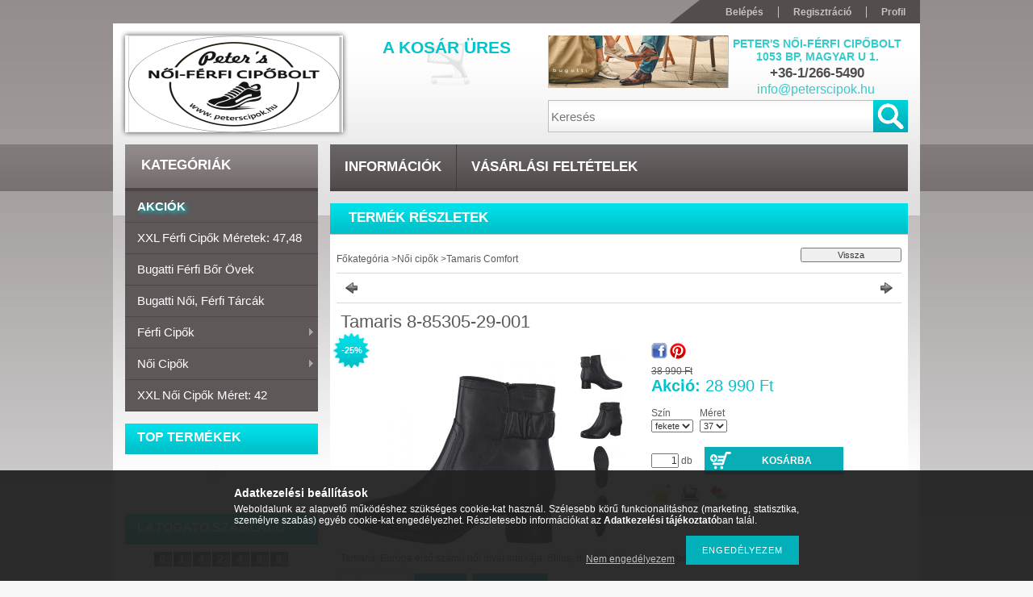

--- FILE ---
content_type: text/html; charset=UTF-8
request_url: https://peterscipok.hu/Tamaris-8-85305-29-001
body_size: 15253
content:
<!DOCTYPE html PUBLIC "-//W3C//DTD XHTML 1.0 Transitional//EN" "http://www.w3.org/TR/xhtml1/DTD/xhtml1-transitional.dtd">
<html xmlns="http://www.w3.org/1999/xhtml" lang="hu" xml:lang="hu">
<head>
<meta http-equiv="Content-Type" content="text/html; charset=utf-8">
<meta http-equiv="Content-Language" content="HU">
<meta http-equiv="Cache-Control" content="no-cache">
<meta name="description" content="Tamaris 8-85305-29-001, Tamaris, Európa első számú női divat márkája. Stílus, divat és kényelem, egyben!, peterscipok.hu">
<meta name="robots" content="index, follow">
<meta http-equiv="X-UA-Compatible" content="IE=Edge">
<meta property="og:site_name" content="peterscipok.hu" />
<meta property="og:title" content="Tamaris 8-85305-29-001 - peterscipok.hu">
<meta property="og:description" content="Tamaris 8-85305-29-001, Tamaris, Európa első számú női divat márkája. Stílus, divat és kényelem, egyben!, peterscipok.hu">
<meta property="og:type" content="product">
<meta property="og:url" content="https://peterscipok.hu/Tamaris-8-85305-29-001">
<meta property="og:image" content="https://peterscipok.hu/img/76396/8-85305-29-001/8-85305-29-001.jpg">
<meta name="facebook-domain-verification" content="2400664766889432">
<meta property="fb:admins" content="100063815101474">

<title>Tamaris 8-85305-29-001 - peterscipok.hu</title>


<script type="text/javascript">
var service_type="shop";
var shop_url_main="https://peterscipok.hu";
var actual_lang="hu";
var money_len="0";
var money_thousend=" ";
var money_dec=",";
var shop_id=76396;
var unas_design_url="https:"+"/"+"/"+"peterscipok.hu"+"/"+"!common_design"+"/"+"base"+"/"+"001106"+"/";
var unas_design_code='001106';
var unas_base_design_code='2';
var unas_design_ver=2;
var unas_design_subver=0;
var unas_shop_url='https://peterscipok.hu';
var config_plus=new Array();
config_plus['money_type']='Ft';
config_plus['money_type_display']='Ft';
var lang_text=new Array();

var UNAS = UNAS || {};
UNAS.shop={"base_url":'https://peterscipok.hu',"domain":'peterscipok.hu',"username":'ferficipobolt.unas.hu',"id":76396,"lang":'hu',"currency_type":'Ft',"currency_code":'HUF',"currency_rate":'1',"currency_length":0,"base_currency_length":0,"canonical_url":'https://peterscipok.hu/Tamaris-8-85305-29-001'};
UNAS.design={"code":'001106',"page":'artdet'};
UNAS.api_auth="30d21475fcb56d5ddcaed1cdd8ff563c";
UNAS.customer={"email":'',"id":0,"group_id":0,"without_registration":0};
UNAS.shop["category_id"]="324142";
UNAS.shop["sku"]="8-85305-29-001";
UNAS.shop["product_id"]="510633567";
UNAS.shop["only_private_customer_can_purchase"] = false;
 

UNAS.text = {
    "button_overlay_close": `Bezár`,
    "popup_window": `Felugró ablak`,
    "list": `lista`,
    "updating_in_progress": `frissítés folyamatban`,
    "updated": `frissítve`,
    "is_opened": `megnyitva`,
    "is_closed": `bezárva`,
    "deleted": `törölve`,
    "consent_granted": `hozzájárulás megadva`,
    "consent_rejected": `hozzájárulás elutasítva`,
    "field_is_incorrect": `mező hibás`,
    "error_title": `Hiba!`,
    "product_variants": `termék változatok`,
    "product_added_to_cart": `A termék a kosárba került`,
    "product_added_to_cart_with_qty_problem": `A termékből csak [qty_added_to_cart] [qty_unit] került kosárba`,
    "product_removed_from_cart": `A termék törölve a kosárból`,
    "reg_title_name": `Név`,
    "reg_title_company_name": `Cégnév`,
    "number_of_items_in_cart": `Kosárban lévő tételek száma`,
    "cart_is_empty": `A kosár üres`,
    "cart_updated": `A kosár frissült`
};


UNAS.text["delete_from_compare"]= `Törlés összehasonlításból`;
UNAS.text["comparison"]= `Összehasonlítás`;

UNAS.text["delete_from_favourites"]= `Törlés a kedvencek közül`;
UNAS.text["add_to_favourites"]= `Kedvencekhez`;






window.lazySizesConfig=window.lazySizesConfig || {};
window.lazySizesConfig.loadMode=1;
window.lazySizesConfig.loadHidden=false;

window.dataLayer = window.dataLayer || [];
function gtag(){dataLayer.push(arguments)};
gtag('js', new Date());
</script>

<script src="https://peterscipok.hu/!common_packages/jquery/jquery-1.7.2.js?mod_time=1759314984" type="text/javascript"></script>
<script src="https://peterscipok.hu/!common_packages/jquery/plugins/shadowbox3/shadowbox.js?mod_time=1759314984" type="text/javascript"></script>
<script src="https://peterscipok.hu/!common_packages/jquery/plugins/jqzoom/jqzoom.js?mod_time=1759314984" type="text/javascript"></script>
<script src="https://peterscipok.hu/!common_packages/jquery/plugins/bgiframe/bgiframe.js?mod_time=1759314984" type="text/javascript"></script>
<script src="https://peterscipok.hu/!common_packages/jquery/plugins/ajaxqueue/ajaxqueue.js?mod_time=1759314984" type="text/javascript"></script>
<script src="https://peterscipok.hu/!common_packages/jquery/plugins/color/color.js?mod_time=1759314984" type="text/javascript"></script>
<script src="https://peterscipok.hu/!common_packages/jquery/plugins/autocomplete/autocomplete.js?mod_time=1759314984" type="text/javascript"></script>
<script src="https://peterscipok.hu/!common_packages/jquery/plugins/cookie/cookie.js?mod_time=1759314984" type="text/javascript"></script>
<script src="https://peterscipok.hu/!common_packages/jquery/plugins/treeview/treeview.js?mod_time=1759314984" type="text/javascript"></script>
<script src="https://peterscipok.hu/!common_packages/jquery/plugins/treeview/treeview.edit.js?mod_time=1759314984" type="text/javascript"></script>
<script src="https://peterscipok.hu/!common_packages/jquery/plugins/treeview/treeview.async.js?mod_time=1759314984" type="text/javascript"></script>
<script src="https://peterscipok.hu/!common_packages/jquery/plugins/tools/tools-1.2.7.js?mod_time=1759314984" type="text/javascript"></script>
<script src="https://peterscipok.hu/!common_packages/jquery/plugins/nivoslider/nivoslider.js?mod_time=1759314984" type="text/javascript"></script>
<script src="https://peterscipok.hu/!common_packages/jquery/own/shop_common/exploded/common.js?mod_time=1764831093" type="text/javascript"></script>
<script src="https://peterscipok.hu/!common_packages/jquery/own/shop_common/exploded/common_overlay.js?mod_time=1759314984" type="text/javascript"></script>
<script src="https://peterscipok.hu/!common_packages/jquery/own/shop_common/exploded/common_shop_popup.js?mod_time=1759314984" type="text/javascript"></script>
<script src="https://peterscipok.hu/!common_packages/jquery/own/shop_common/exploded/common_start_checkout.js?mod_time=1759314984" type="text/javascript"></script>
<script src="https://peterscipok.hu/!common_packages/jquery/own/shop_common/exploded/design_1500.js?mod_time=1759314984" type="text/javascript"></script>
<script src="https://peterscipok.hu/!common_packages/jquery/own/shop_common/exploded/function_change_address_on_order_methods.js?mod_time=1759314984" type="text/javascript"></script>
<script src="https://peterscipok.hu/!common_packages/jquery/own/shop_common/exploded/function_check_password.js?mod_time=1759314984" type="text/javascript"></script>
<script src="https://peterscipok.hu/!common_packages/jquery/own/shop_common/exploded/function_check_zip.js?mod_time=1759314984" type="text/javascript"></script>
<script src="https://peterscipok.hu/!common_packages/jquery/own/shop_common/exploded/function_compare.js?mod_time=1759314984" type="text/javascript"></script>
<script src="https://peterscipok.hu/!common_packages/jquery/own/shop_common/exploded/function_customer_addresses.js?mod_time=1759314984" type="text/javascript"></script>
<script src="https://peterscipok.hu/!common_packages/jquery/own/shop_common/exploded/function_delivery_point_select.js?mod_time=1759314984" type="text/javascript"></script>
<script src="https://peterscipok.hu/!common_packages/jquery/own/shop_common/exploded/function_favourites.js?mod_time=1759314984" type="text/javascript"></script>
<script src="https://peterscipok.hu/!common_packages/jquery/own/shop_common/exploded/function_infinite_scroll.js?mod_time=1759314984" type="text/javascript"></script>
<script src="https://peterscipok.hu/!common_packages/jquery/own/shop_common/exploded/function_language_and_currency_change.js?mod_time=1759314984" type="text/javascript"></script>
<script src="https://peterscipok.hu/!common_packages/jquery/own/shop_common/exploded/function_param_filter.js?mod_time=1764233415" type="text/javascript"></script>
<script src="https://peterscipok.hu/!common_packages/jquery/own/shop_common/exploded/function_postsale.js?mod_time=1759314984" type="text/javascript"></script>
<script src="https://peterscipok.hu/!common_packages/jquery/own/shop_common/exploded/function_product_print.js?mod_time=1759314984" type="text/javascript"></script>
<script src="https://peterscipok.hu/!common_packages/jquery/own/shop_common/exploded/function_product_subscription.js?mod_time=1759314984" type="text/javascript"></script>
<script src="https://peterscipok.hu/!common_packages/jquery/own/shop_common/exploded/function_recommend.js?mod_time=1759314984" type="text/javascript"></script>
<script src="https://peterscipok.hu/!common_packages/jquery/own/shop_common/exploded/function_saved_cards.js?mod_time=1759314984" type="text/javascript"></script>
<script src="https://peterscipok.hu/!common_packages/jquery/own/shop_common/exploded/function_saved_filter_delete.js?mod_time=1759314984" type="text/javascript"></script>
<script src="https://peterscipok.hu/!common_packages/jquery/own/shop_common/exploded/function_search_smart_placeholder.js?mod_time=1759314984" type="text/javascript"></script>
<script src="https://peterscipok.hu/!common_packages/jquery/own/shop_common/exploded/function_vote.js?mod_time=1759314984" type="text/javascript"></script>
<script src="https://peterscipok.hu/!common_packages/jquery/own/shop_common/exploded/page_cart.js?mod_time=1759314984" type="text/javascript"></script>
<script src="https://peterscipok.hu/!common_packages/jquery/own/shop_common/exploded/page_customer_addresses.js?mod_time=1759314984" type="text/javascript"></script>
<script src="https://peterscipok.hu/!common_packages/jquery/own/shop_common/exploded/page_order_checkout.js?mod_time=1759314984" type="text/javascript"></script>
<script src="https://peterscipok.hu/!common_packages/jquery/own/shop_common/exploded/page_order_details.js?mod_time=1759314984" type="text/javascript"></script>
<script src="https://peterscipok.hu/!common_packages/jquery/own/shop_common/exploded/page_order_methods.js?mod_time=1760086915" type="text/javascript"></script>
<script src="https://peterscipok.hu/!common_packages/jquery/own/shop_common/exploded/page_order_return.js?mod_time=1759314984" type="text/javascript"></script>
<script src="https://peterscipok.hu/!common_packages/jquery/own/shop_common/exploded/page_order_send.js?mod_time=1759314984" type="text/javascript"></script>
<script src="https://peterscipok.hu/!common_packages/jquery/own/shop_common/exploded/page_order_subscriptions.js?mod_time=1759314984" type="text/javascript"></script>
<script src="https://peterscipok.hu/!common_packages/jquery/own/shop_common/exploded/page_order_verification.js?mod_time=1759314984" type="text/javascript"></script>
<script src="https://peterscipok.hu/!common_packages/jquery/own/shop_common/exploded/page_product_details.js?mod_time=1759314984" type="text/javascript"></script>
<script src="https://peterscipok.hu/!common_packages/jquery/own/shop_common/exploded/page_product_list.js?mod_time=1759314984" type="text/javascript"></script>
<script src="https://peterscipok.hu/!common_packages/jquery/own/shop_common/exploded/page_product_reviews.js?mod_time=1759314984" type="text/javascript"></script>
<script src="https://peterscipok.hu/!common_packages/jquery/own/shop_common/exploded/page_reg.js?mod_time=1759314984" type="text/javascript"></script>
<script src="https://peterscipok.hu/!common_packages/jquery/plugins/hoverintent/hoverintent.js?mod_time=1759314984" type="text/javascript"></script>
<script src="https://peterscipok.hu/!common_packages/jquery/plugins/superfish/superfish.js?mod_time=1759314984" type="text/javascript"></script>
<script src="https://peterscipok.hu/!common_packages/jquery/plugins/jcarousel/jcarousel.js?mod_time=1759314984" type="text/javascript"></script>

<link href="https://peterscipok.hu/!common_packages/jquery/plugins/autocomplete/autocomplete.css?mod_time=1759314984" rel="stylesheet" type="text/css">
<link href="https://peterscipok.hu/!common_packages/jquery/plugins/shadowbox3/shadowbox.css?mod_time=1759314984" rel="stylesheet" type="text/css">
<link href="https://peterscipok.hu/!common_packages/jquery/plugins/jqzoom/css/jqzoom.css?mod_time=1759314984" rel="stylesheet" type="text/css">
<link href="https://peterscipok.hu/!common_design/base/000001/css/common.css?mod_time=1763385135" rel="stylesheet" type="text/css">
<link href="https://peterscipok.hu/!common_design/base/000001/css/page.css?mod_time=1759314985" rel="stylesheet" type="text/css">
<link href="https://peterscipok.hu/!common_design/base/000002/css/page_artdet_2.css?mod_time=1759314985" rel="stylesheet" type="text/css">
<link href="https://peterscipok.hu/!common_design/base/000001/css/box.css?mod_time=1759314985" rel="stylesheet" type="text/css">
<link href="https://peterscipok.hu/!common_design/base/001106/css/layout.css?mod_time=1759314986" rel="stylesheet" type="text/css">
<link href="https://peterscipok.hu/!common_design/base/000001/css/design.css?mod_time=1759314985" rel="stylesheet" type="text/css">
<link href="https://peterscipok.hu/!common_design/base/001106/css/design_custom.css?mod_time=1759314986" rel="stylesheet" type="text/css">
<link href="https://peterscipok.hu/!common_design/base/001106/css/custom.css?mod_time=1759314986" rel="stylesheet" type="text/css">

<link href="https://peterscipok.hu/Tamaris-8-85305-29-001" rel="canonical">
    <link id="favicon-32x32" rel="icon" type="image/png" href="https://peterscipok.hu/!common_design/own/image/favicon_32x32.png" sizes="32x32">
    <link id="favicon-192x192" rel="icon" type="image/png" href="https://peterscipok.hu/!common_design/own/image/favicon_192x192.png" sizes="192x192">
            <link rel="apple-touch-icon" href="https://peterscipok.hu/!common_design/own/image/favicon_32x32.png" sizes="32x32">
        <link rel="apple-touch-icon" href="https://peterscipok.hu/!common_design/own/image/favicon_192x192.png" sizes="192x192">
        <script type="text/javascript">
        var google_consent=1;
    
        gtag('consent', 'default', {
           'ad_storage': 'denied',
           'ad_user_data': 'denied',
           'ad_personalization': 'denied',
           'analytics_storage': 'denied',
           'functionality_storage': 'denied',
           'personalization_storage': 'denied',
           'security_storage': 'granted'
        });

    
        gtag('consent', 'update', {
           'ad_storage': 'denied',
           'ad_user_data': 'denied',
           'ad_personalization': 'denied',
           'analytics_storage': 'denied',
           'functionality_storage': 'denied',
           'personalization_storage': 'denied',
           'security_storage': 'granted'
        });

        </script>
    
    <script type="text/javascript">
    var facebook_pixel=1;
    /* <![CDATA[ */
        !function(f,b,e,v,n,t,s){if(f.fbq)return;n=f.fbq=function(){n.callMethod?
            n.callMethod.apply(n,arguments):n.queue.push(arguments)};if(!f._fbq)f._fbq=n;
            n.push=n;n.loaded=!0;n.version='2.0';n.queue=[];t=b.createElement(e);t.async=!0;
            t.src=v;s=b.getElementsByTagName(e)[0];s.parentNode.insertBefore(t,s)}(window,
                document,'script','//connect.facebook.net/en_US/fbevents.js');

        fbq('init', 'https://www.facebook');
                fbq('track', 'PageView', {}, {eventID:'PageView.aUtvyhj49BfF3tW4pf9C1QAAB6c'});
        
        fbq('track', 'ViewContent', {
            content_name: 'Tamaris 8-85305-29-001',
            content_category: 'Női cipők > Tamaris Comfort ',
            content_ids: ['8-85305-29-001'],
            contents: [{'id': '8-85305-29-001', 'quantity': '1'}],
            content_type: 'product',
            value: 28990,
            currency: 'HUF'
        }, {eventID:'ViewContent.aUtvyhj49BfF3tW4pf9C1QAAB6c'});

        
        $(document).ready(function() {
            $(document).on("addToCart", function(event, product_array){
                facebook_event('AddToCart',{
					content_name: product_array.name,
					content_category: product_array.category,
					content_ids: [product_array.sku],
					contents: [{'id': product_array.sku, 'quantity': product_array.qty}],
					content_type: 'product',
					value: product_array.price,
					currency: 'HUF'
				}, {eventID:'AddToCart.' + product_array.event_id});
            });

            $(document).on("addToFavourites", function(event, product_array){
                facebook_event('AddToWishlist', {
                    content_ids: [product_array.sku],
                    content_type: 'product'
                }, {eventID:'AddToFavourites.' + product_array.event_id});
            });
        });

    /* ]]> */
    </script>



<script type="text/javascript"> 
	$(document).ready(function() {
		$('ul#categories').superfish({
			animation: {height:'show'},
			delay: 500,
			speed: 250                  
		});
	});
</script>
</head>

<body class='design_ver2' id="ud_shop_artdet">
    <div id="fb-root"></div>
    <script>
        window.fbAsyncInit = function() {
            FB.init({
                xfbml            : true,
                version          : 'v22.0'
            });
        };
    </script>
    <script async defer crossorigin="anonymous" src="https://connect.facebook.net/hu_HU/sdk.js"></script>
    <div id="image_to_cart" style="display:none; position:absolute; z-index:100000;"></div>
<div class="overlay_common overlay_warning" id="overlay_cart_add"></div>
<script type="text/javascript">$(document).ready(function(){ overlay_init("cart_add",{"onBeforeLoad":false}); });</script>
<div id="overlay_login_outer"></div>	
	<script type="text/javascript">
	$(document).ready(function(){
	    var login_redir_init="";

		$("#overlay_login_outer").overlay({
			onBeforeLoad: function() {
                var login_redir_temp=login_redir_init;
                if (login_redir_act!="") {
                    login_redir_temp=login_redir_act;
                    login_redir_act="";
                }

									$.ajax({
						type: "GET",
						async: true,
						url: "https://peterscipok.hu/shop_ajax/ajax_popup_login.php",
						data: {
							shop_id:"76396",
							lang_master:"hu",
                            login_redir:login_redir_temp,
							explicit:"ok",
							get_ajax:"1"
						},
						success: function(data){
							$("#overlay_login_outer").html(data);
							if (unas_design_ver >= 5) $("#overlay_login_outer").modal('show');
							$('#overlay_login1 input[name=shop_pass_login]').keypress(function(e) {
								var code = e.keyCode ? e.keyCode : e.which;
								if(code.toString() == 13) {		
									document.form_login_overlay.submit();		
								}	
							});	
						}
					});
								},
			top: 200,
			mask: {
	color: "#000000",
	loadSpeed: 200,
	maskId: "exposeMaskOverlay",
	opacity: 0.7
},
			closeOnClick: (config_plus['overlay_close_on_click_forced'] === 1),
			onClose: function(event, overlayIndex) {
				$("#login_redir").val("");
			},
			load: false
		});
		
			});
	function overlay_login() {
		$(document).ready(function(){
			$("#overlay_login_outer").overlay().load();
		});
	}
	function overlay_login_remind() {
        if (unas_design_ver >= 5) {
            $("#overlay_remind").overlay().load();
        } else {
            $(document).ready(function () {
                $("#overlay_login_outer").overlay().close();
                setTimeout('$("#overlay_remind").overlay().load();', 250);
            });
        }
	}

    var login_redir_act="";
    function overlay_login_redir(redir) {
        login_redir_act=redir;
        $("#overlay_login_outer").overlay().load();
    }
	</script>  
	<div class="overlay_common overlay_info" id="overlay_remind"></div>
<script type="text/javascript">$(document).ready(function(){ overlay_init("remind",[]); });</script>

	<script type="text/javascript">
    	function overlay_login_error_remind() {
		$(document).ready(function(){
			load_login=0;
			$("#overlay_error").overlay().close();
			setTimeout('$("#overlay_remind").overlay().load();', 250);	
		});
	}
	</script>  
	<div class="overlay_common overlay_info" id="overlay_newsletter"></div>
<script type="text/javascript">$(document).ready(function(){ overlay_init("newsletter",[]); });</script>

<script type="text/javascript">
function overlay_newsletter() {
    $(document).ready(function(){
        $("#overlay_newsletter").overlay().load();
    });
}
</script>
<div class="overlay_common overlay_error" id="overlay_script"></div>
<script type="text/javascript">$(document).ready(function(){ overlay_init("script",[]); });</script>
    <script>
    $(document).ready(function() {
        $.ajax({
            type: "GET",
            url: "https://peterscipok.hu/shop_ajax/ajax_stat.php",
            data: {master_shop_id:"76396",get_ajax:"1"}
        });
    });
    </script>
    



<div id='banner_popup_content'></div>

<div id="container"><div id="container_inner">
	
	<div id="header">
    	<div id="header_top">
        	<div id="header_top_left"></div>
            <div id="header_top_right">
            	<div id="menu_top">
                	<ul>
						<li class="login">
    
        
            
                <script type='text/javascript'>
                    function overlay_login() {
                        $(document).ready(function(){
                            $("#overlay_login_outer").overlay().load();
                        });
                    }
                </script>
                <a href="javascript:overlay_login();" class="text_normal">Belépés</a>
            

            
        

        
        

        

    
</li>
                        <li><a href="https://peterscipok.hu/shop_reg.php"><strong>Regisztráció</strong></a></li>                    
                        <li><a href="https://peterscipok.hu/shop_order_track.php"><strong>Profil</strong></a>	</li>
                    </ul> 
                </div>
            </div>
            <div class="clear_fix"></div>
        </div>	
    	<div id="header_container">
        	<div id="header_container_left">
            	<div id="logo-shadow">
                	<div id="logo"><div id='head_content'><!-- UnasElement {type:slide} -->
<div id="head_slide" class="nivoSlider" style="width:270px; height:120px;">
	<a id="head_slide_0" href="https://peterscipok.hu/"><img src="https://peterscipok.hu/shop_pic.php?time=1741106314&width=270&height=120&design_element=head_slide_0.png" width="270" height="120" border="0" title="" alt="" style="width:270px; height:120px;" /></a>
</div>
</div></div>
                </div>
            </div>
        	<div id="header_container_right">
            	<div id="header_container_right_top">
                	<div id="header_box_1">
						 <div id="cart">
                			<div id="cart_text"><div id='box_cart_content' class='box_content'>

    

    

    
        <div class='box_cart_item'>
            <a href='https://peterscipok.hu/shop_cart.php' class='text_small'>
                <span class='text_small'>
                    

                    

                    
                        <span class='box_cart_empty'>A kosár üres</span>
                        
                    
                </span>
            </a>
        </div>
    

    

    

    

    

    

    
        <script type="text/javascript">
            $("#cart").click(function() {
                document.location.href="https://peterscipok.hu/shop_cart.php";
            });
        </script>
    

</div></div>
                		</div>
                    </div>
                	<div id="header_box_2">
                    	<div id='banner_horizontal_1_content'><!-- UnasElement {type:slide} -->
<div id="banner_horizontal_1_slide" class="nivoSlider" style="width:222px; height:65px;">
	<a id="banner_horizontal_1_slide_0" href="https://peterscipok.hu/"><img src="https://peterscipok.hu/shop_pic.php?time=1675935248&width=222&height=65&design_element=banner_horizontal_1_slide_0.jpg" width="222" height="65" border="0" title="" alt="" style="width:222px; height:65px;" /></a>
</div>
</div>
                    </div>
                	<div id="header_box_3">
                    	<div id='banner_horizontal_2_content'><!-- UnasElement {type:editor} -->
<table width="222" height="65" cellpadding="0" cellspacing="0" border="0" style="vertical-align: top; text-align: center; height: 77px; width: 219px;">
<tbody>
<tr style="height: 36px;">
<td height="18" style="color: #000000; font-weight: bold; font-size: 21px; text-transform: uppercase; font-family: 'Trebuchet MS', Arial, Helvetica, sans-serif; height: 36px; width: 215px;"><span style="color: #33cccc;"><span style="font-size: 14px;">PETER'S NŐI-FÉRFI CIPŐBOLT 1053 BP, Magyar u 1.</span></span></td>
</tr>
<tr style="height: 22px;">
<td height="20" style="color: #514d4e; font-size: 17px; text-transform: uppercase; font-weight: bold; text-align: center; padding-bottom: 0px; height: 22px; width: 215px;">+36-1/266-5490</td>
</tr>
<tr style="height: 19px;">
<td height="5" style="height: 19px; width: 215px;"><span style="color: #33cccc;"><a href="mailto:info@peterscipok.hu" style="color: #33cccc;">info@peterscipok.hu</a> </span></td>
</tr>
</tbody>
</table></div>
                    </div>
                    <div class="clear_fix"></div>                                        
                </div>
                <div id="header_container_right_bottom">
                    <div id="money-lang">
                    	<div id="money"></div>
                    	<div id="lang"></div>
                        <div class="clear_fix"></div>
                    </div>
                    <div id="search"><div id='box_search_content' class='box_content'>
    <form name="form_include_search" id="form_include_search" action="https://peterscipok.hu/shop_search.php" method="get">
        <div class='box_search_field'><label><span class="text_small">Kifejezés:</span></label><span class="text_input"><input name="q" id="box_search_input" type="text" maxlength="255" class="text_small js-search-input" value="" placeholder="Keresés" /></span></div>
        <div class='box_search_button'><span class="text_button"><input type="submit" value="" class="text_small" /></span></div>
    </form>
</div></div>
                    <div class="clear_fix"></div>
                </div>
            </div>
            <div class="clear_fix"></div>            
        </div>	
        <div id="header_bottom"><!-- --></div>
    </div>
    
    <div id="content">
    	<div id="content_top"><!-- --></div>
        <div id="content_container_outer"><div id="content_container"><div id="content_container_inner">    
        	
            <div id="left">
                <div id="box_left">
                
                    <div id="box_container_shop_cat">
                    <div class="box_left_title"><h3>Kategóriák</h3></div>
                    <div class="box_left_container"><ul id='categories' class='sf-vertical'><li id='box_cat_spec_akcio'><span class='box_cat_spec'><a href='https://peterscipok.hu/shop_artspec.php?artspec=1' class='text_small'><span class='text_color_fault'> AKCIÓK</span></a></span></li><li id='box_cat_0_345515' class=' box_cat_last'><span class='text_small box_cat_style0 box_cat_level0 text_style_strong box_cat_select_345515'><a href='https://peterscipok.hu/spl/345515/XXL-Ferfi-cipok-Meretek-4748' class='text_small text_style_strong box_cat_select_345515'> XXL Férfi cipők  Méretek: 47,48 </a></span>
</li><li id='box_cat_0_409421' class=' box_cat_last'><span class='text_small box_cat_style0 box_cat_level0 text_style_strong box_cat_select_409421'><a href='https://peterscipok.hu/spl/409421/Bugatti-ferfi-bor-ovek' class='text_small text_style_strong box_cat_select_409421'>Bugatti férfi  bőr övek </a></span>
</li><li id='box_cat_0_314923' class=' box_cat_last'><span class='text_small box_cat_style0 box_cat_level0 text_style_strong box_cat_select_314923'><a href='https://peterscipok.hu/spl/314923/Bugatti-noi-ferfi-tarcak' class='text_small text_style_strong box_cat_select_314923'>Bugatti női, férfi tárcák </a></span>
</li><li id='box_cat_0_818114' class=''><span class='text_small box_cat_style0 box_cat_level0 text_style_strong box_cat_select_818114'><a href='https://peterscipok.hu/sct/818114/Ferfi-cipok' class='text_small text_style_strong box_cat_select_818114'>Férfi cipők</a></span>
<ul><li id='box_cat_1_375296' class=''><span class='text_small box_cat_style2 box_cat_level1 box_cat_select_375296'><a href='https://peterscipok.hu/sct/375296/Bugatti-cipok' class='text_small box_cat_select_375296'>Bugattí cipők </a></span>
<ul><li id='box_cat_2_654459' class=' box_cat_last'><span class='text_small box_cat_style1 box_cat_level2 box_cat_select_654459'><a href='https://peterscipok.hu/spl/654459/Bugatti-alkalmi-cipok' class='text_small box_cat_select_654459'>Bugatti alkalmi cipők </a></span>
</li><li id='box_cat_2_809408' class=' box_cat_last'><span class='text_small box_cat_style1 box_cat_level2 box_cat_select_809408'><a href='https://peterscipok.hu/spl/809408/Bugatti-csizmak-boka-cipok' class='text_small box_cat_select_809408'>Bugatti csizmák, boka cipők </a></span>
</li><li id='box_cat_2_695081' class=' box_cat_last'><span class='text_small box_cat_style1 box_cat_level2 box_cat_select_695081'><a href='https://peterscipok.hu/spl/695081/Bugatti-sportos-cipok' class='text_small box_cat_select_695081'>Bugatti sportos cipők</a></span>
</li></ul></li><li id='box_cat_1_507634' class=' box_cat_last'><span class='text_small box_cat_style2 box_cat_level1 box_cat_select_507634'><a href='https://peterscipok.hu/spl/507634/IMAC-cipok' class='text_small box_cat_select_507634'>IMAC cipők </a></span>
</li><li id='box_cat_1_311052' class=' box_cat_last'><span class='text_small box_cat_style2 box_cat_level1 box_cat_select_311052'><a href='https://peterscipok.hu/spl/311052/Rieker-cipok' class='text_small box_cat_select_311052'>Rieker cipők</a></span>
</li><li id='box_cat_1_777008' class=' box_cat_last'><span class='text_small box_cat_style2 box_cat_level1 box_cat_select_777008'><a href='https://peterscipok.hu/spl/777008/s-Oliver-cipok' class='text_small box_cat_select_777008'>s.Oliver cipők </a></span>
</li></ul></li><li id='box_cat_0_993200' class=''><span class='text_small box_cat_style0 box_cat_level0 text_style_strong box_cat_select_993200'><a href='https://peterscipok.hu/sct/993200/Noi-cipok' class='text_small text_style_strong box_cat_select_993200'>Női cipők</a></span>
<ul><li id='box_cat_1_360289' class=' box_cat_last'><span class='text_small box_cat_style2 box_cat_level1 box_cat_select_360289'><a href='https://peterscipok.hu/spl/360289/Bugatti-Bagatt-cipo-bokacipok' class='text_small box_cat_select_360289'>Bugatti - Bagatt cipő, bokacipők</a></span>
</li><li id='box_cat_1_993386' class=' box_cat_last'><span class='text_small box_cat_style2 box_cat_level1 box_cat_select_993386'><a href='https://peterscipok.hu/Caprice-cipok' class='text_small box_cat_select_993386'>Caprice cipők</a></span>
</li><li id='box_cat_1_702361' class=' box_cat_last'><span class='text_small box_cat_style2 box_cat_level1 box_cat_select_702361'><a href='https://peterscipok.hu/spl/702361/IMAC-noi-cipok' class='text_small box_cat_select_702361'>IMAC női cipők</a></span>
</li><li id='box_cat_1_473328' class=' box_cat_last'><span class='text_small box_cat_style2 box_cat_level1 box_cat_select_473328'><a href='https://peterscipok.hu/spl/473328/Jana-cipok' class='text_small box_cat_select_473328'>Jana cipők</a></span>
</li><li id='box_cat_1_388040' class=' box_cat_last'><span class='text_small box_cat_style2 box_cat_level1 box_cat_select_388040'><a href='https://peterscipok.hu/Marco-Tozzi' class='text_small box_cat_select_388040'>Marco Tozzi </a></span>
</li><li id='box_cat_1_470505' class=' box_cat_last'><span class='text_small box_cat_style2 box_cat_level1 box_cat_select_470505'><a href='https://peterscipok.hu/Marila-szandalok' class='text_small box_cat_select_470505'>Marila szandálok</a></span>
</li><li id='box_cat_1_567367' class=' box_cat_last'><span class='text_small box_cat_style2 box_cat_level1 box_cat_select_567367'><a href='https://peterscipok.hu/Remonte-noi-cipok' class='text_small box_cat_select_567367'>Remonte  cipők</a></span>
</li><li id='box_cat_1_230779' class=' box_cat_last'><span class='text_small box_cat_style2 box_cat_level1 box_cat_select_230779'><a href='https://peterscipok.hu/spl/230779/Rieker-Cipok' class='text_small box_cat_select_230779'>Rieker Cipők</a></span>
</li><li id='box_cat_1_965407' class=' box_cat_last'><span class='text_small box_cat_style2 box_cat_level1 box_cat_select_965407'><a href='https://peterscipok.hu/spl/965407/S-Oliver-cipok' class='text_small box_cat_select_965407'>S.Oliver cipők</a></span>
</li><li id='box_cat_1_324142' class=' box_cat_last'><span class='text_small box_cat_style2 box_cat_level1 text_color_fault text_style_strong'><a href='https://peterscipok.hu/Tamaris-Comfort' class='text_small text_color_fault text_style_strong'>Tamaris Comfort </a></span>
</li></ul></li><li id='box_cat_0_189117' class=' box_cat_last'><span class='text_small box_cat_style0 box_cat_level0 text_style_strong box_cat_select_189117'><a href='https://peterscipok.hu/spl/189117/XXL-Noi-cipok-Meret-42' class='text_small text_style_strong box_cat_select_189117'>XXL Női cipők Méret: 42</a></span>
</li></ul></div>
                    <div class="box_left_bottom"><!-- --></div>	                
                    </div>
                    <div class="clear_fix"></div> 
                
                	   
                
                    <div id='box_container_shop_top' class='box_container_1'>
                    <div class="box_left_title">TOP termékek</div>
                    <div class="box_left_container"><div id='box_top_content' class='box_content box_top_content'><div class='box_content_ajax' data-min-length='3'></div><script type="text/javascript">
	$.ajax({
		type: "GET",
		async: true,
		url: "https://peterscipok.hu/shop_ajax/ajax_box_top.php",
		data: {
			box_id:"",
			cat_endid:"324142",
			get_ajax:1,
			shop_id:"76396",
			lang_master:"hu"
		},
		success: function(result){
			$("#box_top_content").html(result);
		}
	});
</script>
</div></div>
                    <div class="box_left_bottom"><!-- --></div>	
					</div><div id='box_container_home_counter' class='box_container_2'>
                    <div class="box_left_title">Látogató számláló</div>
                    <div class="box_left_container"><div id='box_counter_content' class='box_content'><div class='box_counter_main'>
    
        <div class='box_counter_element_outer'><div class='box_counter_element bg_color_dark2'><span class='text_normal'><span class='text_color_white'><strong>0</strong></span></span></div></div>
    
        <div class='box_counter_element_outer'><div class='box_counter_element bg_color_dark2'><span class='text_normal'><span class='text_color_white'><strong>1</strong></span></span></div></div>
    
        <div class='box_counter_element_outer'><div class='box_counter_element bg_color_dark2'><span class='text_normal'><span class='text_color_white'><strong>4</strong></span></span></div></div>
    
        <div class='box_counter_element_outer'><div class='box_counter_element bg_color_dark2'><span class='text_normal'><span class='text_color_white'><strong>2</strong></span></span></div></div>
    
        <div class='box_counter_element_outer'><div class='box_counter_element bg_color_dark2'><span class='text_normal'><span class='text_color_white'><strong>4</strong></span></span></div></div>
    
        <div class='box_counter_element_outer'><div class='box_counter_element bg_color_dark2'><span class='text_normal'><span class='text_color_white'><strong>9</strong></span></span></div></div>
    
        <div class='box_counter_element_outer'><div class='box_counter_element bg_color_dark2'><span class='text_normal'><span class='text_color_white'><strong>9</strong></span></span></div></div>
    
    <div class='clear_fix'></div>
</div></div>
</div>
                    <div class="box_left_bottom"><!-- --></div>	
					</div>
                </div>
            </div>
            
            <div id="center">
            
            <div id="menu">
				<div id="menu_content4"><ul><li class="menu_item_1"><span class="menu_item_inner"><a href="https://peterscipok.hu/shop_contact.php"><strong>Információk</strong></a></span></li><li class="menu_item_2"><span class="menu_item_inner"><a href="https://peterscipok.hu/shop_help.php"><strong>Vásárlási feltételek</strong></a></span></li></ul></div><script type="text/javascript">
	$("#menu_content4 a").each(function() {
		if($(this).attr("href")==document.location.href) {
			$(this).parents("li:first").addClass("selected_menu");
		}
	});
</script>

            </div>
            
                <div id="body">
                    <div id="body_title">
    <div id='title_content' class='title_content_noh'>
    
        Termék részletek
    
    </div>
</div>	
                    <div id="body_container"><div id='page_content_outer'>

















<script type="text/javascript">
	$(document).ready(function(){
	  $("a.page_artdet_tab").click(function () {
		  var prev_act = $(".page_artdet_tab_active .text_color_fault").html();
		  
		  $(".page_artdet_ie_px").remove();
		  $(".page_artdet_tab_active").children(".text_color_white").html(prev_act);
		  $(".page_artdet_tab_active").addClass("bg_color_dark1");
		  $(".page_artdet_tab_active").css("border-bottom-color",$(".page_artdet_tab_content.border_1").css("border-left-color"));
		  $(".page_artdet_tab_active").removeClass("bg_color_light2");
		  $(".page_artdet_tab_active").removeClass("page_artdet_tab_active");
		  
		  var a_text = $(this).children(".text_color_white").html();
		  $(this).children(".text_color_white").empty();
		  $(this).children(".text_color_white").append('<div class="page_artdet_ie_px"></div>');
		  $(".page_artdet_ie_px").css("background-color",$(".border_1").css("border-left-color"));
		  $(this).children(".text_color_white").append('<span class="text_color_fault">'+a_text+'</span>');
		  
		  $(this).removeClass("bg_color_dark1");
		  $(this).addClass("bg_color_light2");
		  $(this).addClass("page_artdet_tab_active");
		  $(this).css("border-bottom-color",$(".page_artdet_tab_content.bg_color_light2").css("background-color"));
		  $(".page_artdet_tab_content").slideUp(0);
		  var content_show = $(this).attr("rel");
		  $("#"+content_show).slideDown(0);
	  });
	});
	
	function ardet_stock_tooltip(div) {
        if($(".page_artdet_price_save").length > 0 && $(".page_artdet_status_new").length > 0){
            var tooltip_h =  $('#page_ardet_stock_tooltip').height(); if(tooltip_h>90) tooltip_h=90;
            tooltip_h += 12;

            var tooltip_w = $("#page_ardet_stock_tooltip").width(); if(tooltip_w > 87) tooltip_w = 87;

            tooltip_w += 73;

            $('#page_ardet_stock_tooltip').css("top","-"+tooltip_h+"px");
            $("#page_ardet_stock_tooltip").css("left", tooltip_w+"px");
            $('.'+div).hover(function () { $('#page_ardet_stock_tooltip').show(); }, function () { $('#page_ardet_stock_tooltip').hide(); });
        } else if($(".page_artdet_status_new").length > 0){
            var tooltip_h =  $('#page_ardet_stock_tooltip').height(); if(tooltip_h>90) tooltip_h=90;
            tooltip_h += 12;

            var tooltip_w = $("#page_ardet_stock_tooltip").width(); if(tooltip_w > 87) tooltip_w = 87;
            tooltip_w += 33;

            $('#page_ardet_stock_tooltip').css("top","-"+tooltip_h+"px");
            $("#page_ardet_stock_tooltip").css("left", tooltip_w+"px");
            $('.'+div).hover(function () { $('#page_ardet_stock_tooltip').show(); }, function () { $('#page_ardet_stock_tooltip').hide(); });
        } else{
            var tooltip_h =  $('#page_ardet_stock_tooltip').height(); if(tooltip_h>90) tooltip_h=90;
            tooltip_h += 12;

            var tooltip_w =  $('#page_ardet_stock_tooltip').width(); if(tooltip_h>90) tooltip_w=90;
            tooltip_w-= 30;
            $('#page_ardet_stock_tooltip').css("top","-"+tooltip_h+"px");

            $('#page_ardet_stock_tooltip').css("left", tooltip_w + "px");
            $('.'+div).hover(function () { $('#page_ardet_stock_tooltip').show(); }, function () { $('#page_ardet_stock_tooltip').hide(); });
        }
	}
</script>

<div id='page_artdet_content' class='page_content artdet--type-2'>
	
    <script language="javascript" type="text/javascript">
<!--
var lang_text_warning=`Figyelem!`
var lang_text_required_fields_missing=`Kérjük töltse ki a kötelező mezők mindegyikét!`
function formsubmit_artdet() {
   cart_add("8__unas__85305__unas__29__unas__001","",null,1)
}
$(document).ready(function(){
	select_base_price("8__unas__85305__unas__29__unas__001",1);
	egyeb_ar1_netto['8__unas__85305__unas__29__unas__001'][0]=0;
egyeb_ar1_brutto['8__unas__85305__unas__29__unas__001'][0]=0;
egyeb_ar1_orig_netto['8__unas__85305__unas__29__unas__001'][0]=0;
egyeb_ar1_orig_brutto['8__unas__85305__unas__29__unas__001'][0]=0;
egyeb_ar2_netto['8__unas__85305__unas__29__unas__001'][0]=0;
egyeb_ar2_brutto['8__unas__85305__unas__29__unas__001'][0]=0;
egyeb_ar2_orig_netto['8__unas__85305__unas__29__unas__001'][0]=0;
egyeb_ar2_orig_brutto['8__unas__85305__unas__29__unas__001'][0]=0;
egyeb_ar2_netto['8__unas__85305__unas__29__unas__001'][1]=0;
egyeb_ar2_brutto['8__unas__85305__unas__29__unas__001'][1]=0;
egyeb_ar2_orig_netto['8__unas__85305__unas__29__unas__001'][1]=0;
egyeb_ar2_orig_brutto['8__unas__85305__unas__29__unas__001'][1]=0;

	
	$("#egyeb_list1_8__unas__85305__unas__29__unas__001").change(function () {
		change_egyeb("8__unas__85305__unas__29__unas__001");
	});
	$("#egyeb_list2_8__unas__85305__unas__29__unas__001").change(function () {
		change_egyeb("8__unas__85305__unas__29__unas__001");
	});
	$("#egyeb_list3_8__unas__85305__unas__29__unas__001").change(function () {
		change_egyeb("8__unas__85305__unas__29__unas__001");
	});
	change_egyeb("8__unas__85305__unas__29__unas__001");
});
// -->
</script>

	

	<div class='page_artdet_head'>
        <div class='page_artdet_dispcat'><span class="text_small"><a href="https://peterscipok.hu/sct/0/" class="text_small breadcrumb_item breadcrumb_main">Főkategória</a><span class='breadcrumb_sep'> &gt;</span><a href="https://peterscipok.hu/sct/993200/Noi-cipok" class="text_small breadcrumb_item">Női cipők</a><span class='breadcrumb_sep'> &gt;</span><a href="https://peterscipok.hu/Tamaris-Comfort" class="text_small breadcrumb_item">Tamaris Comfort </a></span></div>
        <div class='page_artdet_buttonback'><span class="text_button"><input name="button" type="button" class="text_small" value="Vissza" onclick="location.href='https://peterscipok.hu/Tamaris-Comfort'" /></span></div>
        <div class='clear_fix'></div>
    </div>
    <div class='page_hr'><hr/></div> 
    
	
        <div class='page_artdet_prev'>
            <div class='page_artdet_prev_left'><a href="javascript:product_det_prevnext('https://peterscipok.hu/Tamaris-8-85305-29-001','?cat=324142&sku=8-85305-29-001&action=prev_js')" class="text_normal page_artdet_prev_icon" rel="nofollow"><strong>&nbsp;</strong></a></div>
            <div class='page_artdet_prev_right'><a href="javascript:product_det_prevnext('https://peterscipok.hu/Tamaris-8-85305-29-001','?cat=324142&sku=8-85305-29-001&action=next_js')" class="text_normal page_artdet_next_icon" rel="nofollow"><strong>&nbsp;</strong></a></div>
            <div class='clear_fix'></div>
        </div>
        <div class='page_hr'><hr/></div> 
    
        
	
    
    	<div class='page_artdet_content_inner'>
            <div class='page_artdet_name_2'><h1 class="text_biggest">Tamaris 8-85305-29-001
</h1></div>
            <div class='page_artdet_content_inner_left'>
                <table cellpadding="0" cellspacing="0" border="0" class='page_artdet_pic_2'>
                
                	<div id="page_artdet_prod_properties">
                        
                            <div class="page_artdet_price_save">-<span id='price_save_8__unas__85305__unas__29__unas__001'>25%</span></div>
                         
                        
                          
                        
                        
                        
                        
                        
                        
                        
                                                                                      
                        <div class='clear_fix'></div>                   
                    </div>
                            
                    <tr>
                      <td class='page_artdet_frame_content_2'><div style='margin:0 auto;width:250px;height=250px;'><span class="text_normal"><a href="https://peterscipok.hu/img/76396/8-85305-29-001/8-85305-29-001.jpg?time=1726561263" class="text_normal zoom" target="_blank" rel="shadowbox[artpic];width=1000;height=1000;options={counterType:'skip',continuous:false,animSequence:'sync'}" title="Tamaris 8-85305-29-001"><img id="main_image" src="https://peterscipok.hu/img/76396/8-85305-29-001/270x250/8-85305-29-001.jpg?time=1726561263" alt="Tamaris 8-85305-29-001" title="Tamaris 8-85305-29-001"  /></a></span></div></td>
                      
						
                        <script type="text/javascript"> 
							$(document).ready(function() { 
								if(parseInt('4')>4) {
									$(".page_artdet_altpic_sl_2").show(); 
									$('.page_artdet_altpic_sl_2 ul').jcarousel({ vertical: true }); 
								} else {
									$("#page_artdet_altpic").attr("class","page_artdet_altpic_si_2");
									var new_alpic='<table class="page_artdet_altpic_si_2_table" cellpadding="0" cellspacing="0" border="0"><tr><td>&nbsp;</td></tr>';
									$("#page_artdet_altpic li").each(function() { new_alpic+='<tr><td>'+$(this).html()+'</td></tr><tr><td height="3">&nbsp;</td></tr>'; });
									new_alpic+='<tr><td>&nbsp;</td></tr></table>';
									$("#page_artdet_altpic").html(new_alpic);
								}
							}); 							
                        </script>                         
                      	<td id="page_artdet_altpic" class="page_artdet_altpic_sl_2">
                            <ul>
                                
                                    <li><table cellpadding="0" cellspacing="0" border="0"><tr><td><span class="text_normal"><a href="https://peterscipok.hu/img/76396/8-85305-29-001_altpic_1/8-85305-29-001.jpg?time=1726561263" class="text_normal" target="_blank" rel="shadowbox[artpic];width=;height=;options={counterType:'skip',continuous:false,animSequence:'sync'}" title="Tamaris 8-85305-29-001"><img src="https://peterscipok.hu/img/76396/8-85305-29-001_altpic_1/80x52/8-85305-29-001.jpg?time=1726561263"   alt="Tamaris 8-85305-29-001" title="Tamaris 8-85305-29-001" /></a></span></tr></td></table></li>
                                
                                
                                    <li><table cellpadding="0" cellspacing="0" border="0"><tr><td><span class="text_normal"><a href="https://peterscipok.hu/img/76396/8-85305-29-001_altpic_2/8-85305-29-001.jpg?time=1726561263" class="text_normal" target="_blank" rel="shadowbox[artpic];width=;height=;options={counterType:'skip',continuous:false,animSequence:'sync'}" title="Tamaris 8-85305-29-001"><img src="https://peterscipok.hu/img/76396/8-85305-29-001_altpic_2/80x52/8-85305-29-001.jpg?time=1726561263"   alt="Tamaris 8-85305-29-001" title="Tamaris 8-85305-29-001" /></a></span></tr></td></table></li>
                                
                                
                                    <li><table cellpadding="0" cellspacing="0" border="0"><tr><td><span class="text_normal"><a href="https://peterscipok.hu/img/76396/8-85305-29-001_altpic_3/8-85305-29-001.jpg?time=1726561263" class="text_normal" target="_blank" rel="shadowbox[artpic];width=;height=;options={counterType:'skip',continuous:false,animSequence:'sync'}" title="Tamaris 8-85305-29-001"><img src="https://peterscipok.hu/img/76396/8-85305-29-001_altpic_3/80x52/8-85305-29-001.jpg?time=1726561263"   alt="Tamaris 8-85305-29-001" title="Tamaris 8-85305-29-001" /></a></span></tr></td></table></li>
                                
                                
                                    <li><table cellpadding="0" cellspacing="0" border="0"><tr><td><span class="text_normal"><a href="https://peterscipok.hu/img/76396/8-85305-29-001_altpic_4/8-85305-29-001.jpg?time=1726561263" class="text_normal" target="_blank" rel="shadowbox[artpic];width=;height=;options={counterType:'skip',continuous:false,animSequence:'sync'}" title="Tamaris 8-85305-29-001"><img src="https://peterscipok.hu/img/76396/8-85305-29-001_altpic_4/80x52/8-85305-29-001.jpg?time=1726561263"   alt="Tamaris 8-85305-29-001" title="Tamaris 8-85305-29-001" /></a></span></tr></td></table></li>
                                
                                
                                
                                
                                
                                
                            </ul>                     
                      	</td>
                      
                    </tr>                    
                </table>
                
                
            </div>

            <div class='page_artdet_content_inner_right'>
            
            	<div id='page_artdet_content_inner_right_top'>
                    <form name="form_temp_artdet">

                    
                        
                            <div id="page_artdet_social_icon"><div class='page_artdet_social_icon_div' id='page_artdet_social_icon_facebook' onclick='window.open("https://www.facebook.com/sharer.php?u=https%3A%2F%2Fpeterscipok.hu%2FTamaris-8-85305-29-001")' title='Facebook'></div><div class='page_artdet_social_icon_div' id='page_artdet_social_icon_pinterest' onclick='window.open("http://www.pinterest.com/pin/create/button/?url=https%3A%2F%2Fpeterscipok.hu%2FTamaris-8-85305-29-001&media=https%3A%2F%2Fpeterscipok.hu%2Fimg%2F76396%2F8-85305-29-001%2F8-85305-29-001.jpg&description=Tamaris+8-85305-29-001")' title='Pinterest'></div><div style='width:5px; height:20px;' class='page_artdet_social_icon_div page_artdet_social_icon_space'><!-- --></div><div style='width:95px;' class='page_artdet_social_icon_div' id='page_artdet_social_icon_like'><div class="fb-like" data-href="https://peterscipok.hu/Tamaris-8-85305-29-001" data-width="95" data-layout="button_count" data-action="like" data-size="small" data-share="false" data-lazy="true"></div><style type="text/css">.fb-like.fb_iframe_widget > span { height: 21px !important; }</style></div><div class="clear_fix"></div></div>
                        
                    
                        
                        <div id="page_artdet_price" class="text_normal">

                            
                                <div class="page_artdet_price_net ">
                                    
                                    <span class='text_style_line'><span id='price_net_brutto_8__unas__85305__unas__29__unas__001' class='price_net_brutto_8__unas__85305__unas__29__unas__001'>38 990</span> Ft</span>
                                </div>
                            
                    
                            
                                <div class="page_artdet_price_akcio"><span class="page_artdet_price_bigger"><span class="text_color_fault">
                                    <strong>Akció: </strong>
                                    <span id='price_akcio_brutto_8__unas__85305__unas__29__unas__001' class='price_akcio_brutto_8__unas__85305__unas__29__unas__001'>28 990</span> Ft
                                </span></span></div>
                            
                            
                            

							

							

							
                            
                            
                        </div>
                        

						
                        
                        
                        
                        

                        
        
                        
                        <div id="page_artdet_egyebtul">
                            <div class='page_artdet_egyebtul_content'>
                                
                                    <table border="0" cellspacing="0" cellpadding="0" class="page_artdet_egyebtul_table_2"><tr><td>
                                        <label><span class="text_normal">Szín</span></label><br />
                                        <span class="text_input text_select"><input type="hidden" name="egyeb_nev1" id="egyeb_nev1_8__unas__85305__unas__29__unas__001" value="Szín" /><select name="egyeb_list1" id="egyeb_list1_8__unas__85305__unas__29__unas__001" class="page_artdet_other_select text_normal"><option value="fekete" selected='selected'>fekete</option></select></span>  
                                    </td></tr></table>                
                                
                                
                                
                                    <div class="page_artdet_egyebtul_space"></div>
                                    <table border="0" cellspacing="0" cellpadding="0" class="page_artdet_egyebtul_table_2"><tr><td>
                                        <label><span class="text_normal">Méret</span></label><br />
                                        <span class="text_input text_select"><input type="hidden" name="egyeb_nev2" id="egyeb_nev2_8__unas__85305__unas__29__unas__001" value="Méret" /><select name="egyeb_list2" id="egyeb_list2_8__unas__85305__unas__29__unas__001" class="page_artdet_other_select text_normal"><option value="37" selected='selected'>37</option><option value="39">39</option></select></span>   
                                    </td></tr></table>              
                                
                                
                                
                            </div>
                        </div>
                        
                        <input type="hidden" name="egyeb_nev3" id="temp_egyeb_nev3" value="" /><input type="hidden" name="egyeb_list3" id="temp_egyeb_list3" value="" />
                        <div class='clear_fix'></div>

                        

                        
                        <div id="page_artdet_cart">
                            
                                <table border="0" cellspacing="0" cellpadding="0" class="page_artdet_cart_table"><tr>
                                <td class="text_normal" id="page_artdet_cart_input"><span class="text_input"><input name="db" id="db_8__unas__85305__unas__29__unas__001" type="text" value="1" maxlength="7" class="text_normal page_qty_input"  data-min="1" data-max="999999" data-step="1"/></span> <span class="cart_input_unit">db</span></td>
                                <td class="text_normal" id="page_artdet_cart_image"><a href="javascript:cart_add('8__unas__85305__unas__29__unas__001','',null,1);"  class="text_normal" title="Kosárba" id="page_artdet_addtocart"><img src="https://peterscipok.hu/!common_design/base/001106/image/_cart_.png" alt="Kosárba" title="Kosárba" /></a></td>
                                <td class="text_normal" id="page_artdet_cart_text">
                                	<span id="page_artdet_cart_text_left"></span>
                                    <span id="page_artdet_cart_text_center"><a href="javascript:cart_add('8__unas__85305__unas__29__unas__001','',null,1);"  class="text_small">Kosárba</a> </span>
                                    <span id="page_artdet_cart_text_right"></span>
                                </td>
                                </tr></table>
                            
                            
                            
                                                        
                        </div>
                          
                        
                        
                        
                    </form>
                                            
                </div> 
                
                
                	<div id="page_artdet_func">
                		<div class='page_artdet_func_outer page_artdet_func_favourites_outer_8__unas__85305__unas__29__unas__001' id='page_artdet_func_favourites_outer'><a href='#' onclick='add_to_favourites("","8-85305-29-001","page_artdet_func_favourites","page_artdet_func_favourites_outer","510633567"); return false;' title='Kedvencekhez' class='page_artdet_func_icon page_artdet_func_favourites_8__unas__85305__unas__29__unas__001 ' id='page_artdet_func_favourites'></a></div>
                        
                        <div class='page_artdet_func_outer' id='page_artdet_func_print_outer'><a href='#' onclick='popup_print_dialog(2,0,"8-85305-29-001"); return false;' title='Nyomtat' class='page_artdet_func_icon' id='page_artdet_func_print'></a></div>
                        <div class='page_artdet_func_outer' id='page_artdet_func_compare_outer'><a href='#' onclick='popup_compare_dialog("8-85305-29-001"); return false;' title='Összehasonlítás' class='page_artdet_func_compare_8__unas__85305__unas__29__unas__001 page_artdet_func_icon' id='page_artdet_func_compare'></a></div>
                        
                    	<div class='clear_fix'></div>
                    </div>
                

                

            </div>
            <div class='clear_fix'></div>
            
            
                

                

                

                <script type="text/javascript">
                    var open_cetelem=false;
                    $("#page_artdet_credit_head").click(function() {
                        if(!open_cetelem) {
                            $("#page_artdet_credit").slideDown( "100", function() {});
                            open_cetelem = true;
                        } else {
                            $("#page_artdet_credit").slideUp( "100", function() {});
                            open_cetelem = false;
                        }
                    });

                    var open_cofidis=false;
                    $("#page_artdet_cofidis_credit_head").click(function() {
                        if(!open_cofidis) {
                            $("#page_artdet_cofidis_credit").slideDown( "100", function() {});
                            open_cofidis = true;
                        } else {
                            $("#page_artdet_cofidis_credit").slideUp( "100", function() {});
                            open_cofidis = false;
                        }
                    });

                    var open_otp_aruhitel=false;
                    $("#page_artdet_otp_aruhitel_credit_head").click(function() {
                        if(!open_otp_aruhitel) {
                            $("#page_artdet_otp_aruhitel_credit").slideDown( "100", function() {});
                            open_otp_aruhitel = true;
                        } else {
                            $("#page_artdet_otparuhitel_credit").slideUp( "100", function() {});
                            open_otp_aruhitel = false;
                        }
                    });
                </script>

            
            
            
            <div id="page_artdet_rovleir" class="text_normal">
                Tamaris, Európa első számú női divat márkája. Stílus, divat és kényelem, egyben!
            </div>
            

            

            
            
                          
            
            <!--page_artdet_tab begin-->
            <div id="page_artdet_tabbed_box" class="page_artdet_tabbed_box"> 
                <div class="page_artdet_tabbed_area">
                    <div class="page_artdet_tabs">
                    	
                        <a href="#page_artdet_tabs" id="page_artdet_tab_1" title="Részletek" rel="page_artdet_tab_content_1" class="page_artdet_tab page_artdet_tab_active text_small bg_color_light2 border_1 text_color_white">
                        <div class="page_artdet_ie_px"></div><span class="text_color_white"><span class="text_color_fault">Részletek</span></span></a>
                         
                        
                        
                        
                        
                        
                        <a href="#page_artdet_tabs" id="page_artdet_tab_5" title="Adatok" rel="page_artdet_tab_content_5" class="page_artdet_tab bg_color_dark1 text_small border_1 text_color_white"><span class="text_color_white">Adatok</span></a>
                        
                        
                        <a href="#page_artdet_tabs" id="page_artdet_tab_4" title="Vélemények" rel="page_artdet_tab_content_4" class="page_artdet_tab bg_color_dark1 text_small border_1 text_color_white"><span class="text_color_white">Vélemények</span></a>
                        

                        

                        <div class='clear_fix'></div>
                    </div>
                    
					<script type="text/javascript">
						var slideDown = "";
						var i = "";
						if ($(".page_artdet_tab_active").length==0) {
							$(".page_artdet_tab").each(function(){
								i=$(this).attr("id");
								i=i.replace("page_artdet_tab_","");
								if (slideDown=="") {									
									var a_text = $('#page_artdet_tab_'+i+' .text_color_white').html();
		  							$('#page_artdet_tab_'+i+' .text_color_white').empty();
									$('#page_artdet_tab_'+i+' .text_color_white').append('<div class="page_artdet_ie_px"></div>');
		  							$('#page_artdet_tab_'+i+' .text_color_white').append('<span class="text_color_fault">'+a_text+'</span>');
									$('#page_artdet_tab_'+i).removeClass("bg_color_dark1");
									$('#page_artdet_tab_'+i).addClass("page_artdet_tab_active");
									$('#page_artdet_tab_'+i).addClass("bg_color_light2"); 
									slideDown = "#page_artdet_tab_content_"+i;
								}
							});
						}
						$(document).ready(function(){
							$(".page_artdet_tab_active").css("border-bottom-color",$(".page_artdet_tab_content.bg_color_light2").css("background-color"));
							$(".page_artdet_ie_px").css("background-color",$(".page_artdet_tab_content.border_1").css("border-left-color"));
						});
                    </script>                    
                    
        			
                    <div id="page_artdet_tab_content_1" class="page_artdet_tab_content bg_color_light2 border_1">
                        <ul>
                            <li>
                            	<div id="page_artdet_long_desc" class="text_normal">
								Felsőrész anyaga:<br /><br />Bőr és magas minőségű ekologikus bőr<br /><br />Szín:<br /><br />BLACK<br /><br />Sarokmagasság:<br /><br />60 mm<br /><br />Saroktípus:<br /><br />Kockasarok<br /><br />Kényelmi extra:<br /><br />COMFORT FIT<br /><br />Recycled P.E.T. Plastic<br />Kivehető talpbetét<br /><br />Bélés anyaga:<br /><br />Anyag és magas minőségű ekologikus bőr<br /><br />Talpbélés anyaga:<br /><br />Magas minőségű ekologikus bőr 
                            	</div>
                            </li>
                        </ul>
                    </div>
        			                                         

                    

                    
                    
                    
                    
                    
                    
                    
                    <div id="page_artdet_tab_content_4" class="page_artdet_tab_content bg_color_light2 border_1">
                        <ul>
                            <li>
								

								

								
                                
                                
                                    <div class='page_artforum_more'>
                                        <div id='page_artforum_more_facebook'><div class="fb-comments" id="facebook_comments" data-href="https://peterscipok.hu/Tamaris-8-85305-29-001" data-width="100%" data-numposts="2"></div></div>
                                    </div>
                                
                                          
                            </li>
                        </ul>
                    </div>
                    
                    
                    
                    <div id="page_artdet_tab_content_5" class="page_artdet_tab_content bg_color_light2 border_1">
                        <ul>
                            <li>
                            
                            
                            
                            
                            
                            
                             
                            
                            

                            
                            
                            
                            <div id="page_artdet_cikk">
                                <div class="page_design_item">
<div class="page_design_fault_out ">
<div class="page_design_fault_text"><span class="text_normal"><span class="text_color_fault2"><strong>
</strong></span></span></div>
<div class="page_design_main border_2">
<table border="0" cellpadding="0" cellspacing="0">
<tr><td class="page_design_name bg_color_light3"><span class="text_normal">
<strong>Cikkszám</strong></span></td>
<td class="page_design_name_content bg_color_light2"><div class="page_design_content"><div class="text_normal">
<span>8-85305-29-001</span><div class="page_design_content_icon"></div>
</div></div></td></tr></table>
</div>
</div>
</div>
                            </div>
                                 
                            
                              
                            
                                  
                            
                            
                            
                             
                            
                             
                            
                                                                                                                                     
                            </li>
                        </ul>
                    </div>
                    

                    

                </div>
            </div>
            <script type="text/javascript">if(slideDown!="") $(slideDown).slideDown(0);</script> 
            <!--page_artdet_tab end-->

            

            
            
        </div>
        
    
       
       

</div><!--page_artdet_content--></div></div>
                    <div id="body_bottom"><!-- --></div>	
                </div>
            </div>

            <div class="clear_fix"></div>
		</div></div></div>
        <div id="content_bottom"><!-- --></div>
	</div>
    
    <div id="footer">
    	<div id="footer_top"><!-- --></div>
    	<div id="footer_contanier"><div id='bottomlink_content'><ul><li id="bottomlink_art"><span class="text_normal"><a href="https://peterscipok.hu/sct/0/" class="text_normal">Termékek</a><span class="bottomlink_div"> | </span></span></li><li id="bottomlink_reg"><span class="text_normal"><a href="https://peterscipok.hu/shop_reg.php" class="text_normal">Regisztráció</a></span></li><li id="bottomlink_cart"><span class="text_normal"><span class="bottomlink_div"> | </span><a href="https://peterscipok.hu/shop_cart.php" class="text_normal">Kosár</a></span></li><li id="bottomlink_search"><span class="text_normal"><span class="bottomlink_div"> | </span><a href="https://peterscipok.hu/shop_searchcomplex.php" class="text_normal">Részletes&nbsp;keresés</a></span></li><li id="bottomlink_order_follow"><span class="text_normal"><span class="bottomlink_div"> | </span><a href="https://peterscipok.hu/shop_order_track.php" class="text_normal">Profil</a></span></li><li id="bottomlink_contact"><span class="text_normal"><span class="bottomlink_div"> | </span><a href="https://peterscipok.hu/shop_contact.php" class="text_normal">Információk</a></span></li><li id="bottomlink_help"><span class="text_normal"><span class="bottomlink_div"> | </span><a href="https://peterscipok.hu/shop_help.php?tab=terms" class="text_normal">Általános&nbsp;szerződési&nbsp;feltételek</a></span></li><li id="bottomlink_help"><span class="text_normal"><span class="bottomlink_div"> | </span><a href="https://peterscipok.hu/shop_help.php?tab=privacy_policy" class="text_normal">Adatkezelési&nbsp;tájékoztató</a></span></li></ul></div></div>	
        <div id="footer_bottom"><!-- --></div>

    </div>
    
    <div id="provider">
    	<div id="provider_top"><!-- --></div>
    	<div id="provider_contanier"><div id='provider_content'><div id='provider_content_left'></div><div id='provider_content_right'><script type="text/javascript">	$(document).ready(function () {			$("#provider_link_click").click(function(e) {			window.open("https://unas.hu/?utm_source=76396&utm_medium=ref&utm_campaign=shop_provider");		});	});</script><a id='provider_link_click' href='#' class='text_normal has-img' title='Webáruház készítés'><img src='https://peterscipok.hu/!common_design/own/image/logo_unas_dark.png' width='60' height='16' srcset='https://peterscipok.hu/!common_design/own/image/logo_unas_dark_2x.png 2x' alt='Webáruház készítés' title='Webáruház készítés' loading='lazy'></a></div><div class="clear_fix"></div></div></div>	
        <div id="provider_bottom"><!-- --></div>
    </div>
    
</div></div>
<script type="text/javascript">
/* <![CDATA[ */
Shadowbox.init({
    handleOversize: "resize",
	onFinish : function(az){
		var sb_nav_big_next = $("<a id=\'sb-nav-big_next\'/>").click(function(){Shadowbox.next();}); 
		var sb_nav_big_previous = $("<a id=\'sb-nav-big_previous\'/>").click(function(){Shadowbox.previous();}); 
		if ($("#sb-nav-next").css("display") != "none") $("#sb-body-inner").prepend(sb_nav_big_next);
		if ($("#sb-nav-previous").css("display") != "none") $("#sb-body-inner").prepend(sb_nav_big_previous);
	}
});
$(document).ready(function() { $(".zoom").jqzoom({
	zoomType: "standard",
	lens:true,
	preloadImages: false,
	title:false,
	zoomWidth:200,
	zoomHeight:200,
	alwaysOn:false
});
 });function add_to_favourites(value,cikk,id,id_outer,master_key) {
    var temp_cikk_id=cikk.replace(/-/g,'__unas__');
    if($("#"+id).hasClass("remove_favourites")){
	    $.ajax({
	    	type: "POST",
	    	url: "https://peterscipok.hu/shop_ajax/ajax_favourites.php",
	    	data: "get_ajax=1&action=remove&cikk="+cikk+"&shop_id=76396",
	    	success: function(result){
	    		if(result=="OK") {
                var product_array = {};
                product_array["sku"] = cikk;
                product_array["sku_id"] = temp_cikk_id;
                product_array["master_key"] = master_key;
                $(document).trigger("removeFromFavourites", product_array);                if (google_analytics==1) gtag("event", "remove_from_wishlist", { 'sku':cikk });	    		    if ($(".page_artdet_func_favourites_"+temp_cikk_id).attr("alt")!="") $(".page_artdet_func_favourites_"+temp_cikk_id).attr("alt","Kedvencekhez");
	    		    if ($(".page_artdet_func_favourites_"+temp_cikk_id).attr("title")!="") $(".page_artdet_func_favourites_"+temp_cikk_id).attr("title","Kedvencekhez");
	    		    $(".page_artdet_func_favourites_text_"+temp_cikk_id).html("Kedvencekhez");
	    		    $(".page_artdet_func_favourites_"+temp_cikk_id).removeClass("remove_favourites");
	    		    $(".page_artdet_func_favourites_"+temp_cikk_id).css("background-position","0 0");
	    		}
	    	}
    	});
    } else {
	    $.ajax({
	    	type: "POST",
	    	url: "https://peterscipok.hu/shop_ajax/ajax_favourites.php",
	    	data: "get_ajax=1&action=add&cikk="+cikk+"&shop_id=76396",
	    	dataType: "JSON",
	    	success: function(result){
                var product_array = {};
                product_array["sku"] = cikk;
                product_array["sku_id"] = temp_cikk_id;
                product_array["master_key"] = master_key;
                product_array["event_id"] = result.event_id;
                $(document).trigger("addToFavourites", product_array);	    		if(result.success) {
	    		    if ($(".page_artdet_func_favourites_"+temp_cikk_id).attr("alt")!="") $(".page_artdet_func_favourites_"+temp_cikk_id).attr("alt","Törlés a kedvencek közül");
	    		    if ($(".page_artdet_func_favourites_"+temp_cikk_id).attr("title")!="") $(".page_artdet_func_favourites_"+temp_cikk_id).attr("title","Törlés a kedvencek közül");
	    		    $(".page_artdet_func_favourites_text_"+temp_cikk_id).html("Törlés a kedvencek közül");
	    		    $(".page_artdet_func_favourites_"+temp_cikk_id).addClass("remove_favourites");
	    		    $(".page_artdet_func_favourites_"+temp_cikk_id).css("background-position","0 -24px");
	    		}
	    	}
    	});
     }
  }
var get_ajax=1;

    function calc_search_input_position(search_inputs) {
        let search_input = $(search_inputs).filter(':visible').first();
        if (search_input.length) {
            const offset = search_input.offset();
            const width = search_input.outerWidth(true);
            const height = search_input.outerHeight(true);
            const left = offset.left;
            const top = offset.top - $(window).scrollTop();

            document.documentElement.style.setProperty("--search-input-left-distance", `${left}px`);
            document.documentElement.style.setProperty("--search-input-right-distance", `${left + width}px`);
            document.documentElement.style.setProperty("--search-input-bottom-distance", `${top + height}px`);
            document.documentElement.style.setProperty("--search-input-height", `${height}px`);
        }
    }

    var autocomplete_width;
    var small_search_box;
    var result_class;

    function change_box_search(plus_id) {
        result_class = 'ac_results'+plus_id;
        $("."+result_class).css("display","none");
        autocomplete_width = $("#box_search_content" + plus_id + " #box_search_input" + plus_id).outerWidth(true);
        small_search_box = '';

                if (autocomplete_width < 160) autocomplete_width = 160;
        if (autocomplete_width < 280) {
            small_search_box = ' small_search_box';
            $("."+result_class).addClass("small_search_box");
        } else {
            $("."+result_class).removeClass("small_search_box");
        }
        
        const search_input = $("#box_search_input"+plus_id);
                search_input.autocomplete().setOptions({ width: autocomplete_width, resultsClass: result_class, resultsClassPlus: small_search_box });
    }

    function init_box_search(plus_id) {
        const search_input = $("#box_search_input"+plus_id);

        
                const throttledSearchInputPositionCalc  = throttleWithTrailing(calc_search_input_position);
        function onScroll() {
            throttledSearchInputPositionCalc(search_input);
        }
        search_input.on("focus blur",function (e){
            if (e.type == 'focus') {
                window.addEventListener('scroll', onScroll, { passive: true });
            } else {
                window.removeEventListener('scroll', onScroll);
            }
        });
        
        change_box_search(plus_id);
        $(window).resize(function(){
            change_box_search(plus_id);
        });

        search_input.autocomplete("https://peterscipok.hu/shop_ajax/ajax_box_search.php", {
            width: autocomplete_width,
            resultsClass: result_class,
            resultsClassPlus: small_search_box,
            minChars: 2,
            max: 14,
            extraParams: {
                'shop_id':'76396',
                'lang_master':'hu',
                'get_ajax':'1',
                'search': function() {
                    return search_input.val();
                }
            },
            onSelect: function() {
                var temp_search = search_input.val();

                if (temp_search.indexOf("unas_category_link") >= 0){
                    search_input.val("");
                    temp_search = temp_search.replace('unas_category_link¤','');
                    window.location.href = temp_search;
                } else {
                                        $("#form_include_search"+plus_id).submit();
                }
            },
            selectFirst: false,
                });
    }
    $(document).ready(function() {init_box_search("");});    function init_box_cat(id) {
        $(id).treeview({
            animated: "100",
            url: "https://peterscipok.hu/shop_ajax/ajax_box_cat.php?shop_id_master=76396"+unescape('%26')+"aktcat=324142"+unescape('%26')+"lang_master=hu"+unescape('%26')+"box_var_prefix=no"+unescape('%26')+"get_ajax="+get_ajax
        });
    }
    $(document).ready(function() { init_box_cat("#box_cat_main"); });     function popup_compare_dialog(cikk) {
                                $.shop_popup("open",{
            ajax_url:"https://peterscipok.hu/shop_compare.php",
            ajax_data:"cikk="+cikk+"&change_lang=hu&get_ajax=1",
            width: "content",
            height: "content",
            offsetHeight: 32,
            modal:0.6,
            contentId:"page_compare_table",
            popupId:"compare",
            class:"shop_popup_compare shop_popup_artdet",
            overflow: "auto"
        });

        if (google_analytics==1) gtag("event", "show_compare", { });

                    }
    
$(document).ready(function(){
    setTimeout(function() {

        
    }, 300);

});

/* ]]> */
</script>


<script type="application/ld+json">{"@context":"https:\/\/schema.org\/","@type":"Product","url":"https:\/\/peterscipok.hu\/Tamaris-8-85305-29-001","offers":{"@type":"Offer","category":"N\u0151i cip\u0151k > Tamaris Comfort ","url":"https:\/\/peterscipok.hu\/Tamaris-8-85305-29-001","itemCondition":"https:\/\/schema.org\/NewCondition","priceCurrency":"HUF","priceValidUntil":"2026-12-24","price":"28990"},"image":["https:\/\/peterscipok.hu\/img\/76396\/8-85305-29-001\/8-85305-29-001.jpg?time=1726561263","https:\/\/peterscipok.hu\/img\/76396\/8-85305-29-001_altpic_1\/8-85305-29-001.jpg?time=1726561263","https:\/\/peterscipok.hu\/img\/76396\/8-85305-29-001_altpic_2\/8-85305-29-001.jpg?time=1726561263","https:\/\/peterscipok.hu\/img\/76396\/8-85305-29-001_altpic_3\/8-85305-29-001.jpg?time=1726561263","https:\/\/peterscipok.hu\/img\/76396\/8-85305-29-001_altpic_4\/8-85305-29-001.jpg?time=1726561263"],"sku":"8-85305-29-001","productId":"8-85305-29-001","description":"Tamaris, Eur\u00f3pa els\u0151 sz\u00e1m\u00fa n\u0151i divat m\u00e1rk\u00e1ja. St\u00edlus, divat \u00e9s k\u00e9nyelem, egyben!\r\n\r\nFels\u0151r\u00e9sz anyaga:B\u0151r \u00e9s magas min\u0151s\u00e9g\u0171 ekologikus b\u0151rSz\u00edn:BLACKSarokmagass\u00e1g:60 mmSarokt\u00edpus:KockasarokK\u00e9nyelmi extra:COMFORT FITRecycled P.E.T. PlasticKivehet\u0151 talpbet\u00e9tB\u00e9l\u00e9s anyaga:Anyag \u00e9s magas min\u0151s\u00e9g\u0171 ekologikus b\u0151rTalpb\u00e9l\u00e9s anyaga:Magas min\u0151s\u00e9g\u0171 ekologikus b\u0151r","name":"Tamaris 8-85305-29-001"}</script>

<script type="application/ld+json">{"@context":"https:\/\/schema.org\/","@type":"BreadcrumbList","itemListElement":[{"@type":"ListItem","position":1,"name":"N\u0151i cip\u0151k","item":"https:\/\/peterscipok.hu\/sct\/993200\/Noi-cipok"},{"@type":"ListItem","position":2,"name":"Tamaris Comfort ","item":"https:\/\/peterscipok.hu\/Tamaris-Comfort"}]}</script>

<script type="application/ld+json">{"@context":"https:\/\/schema.org\/","@type":"WebSite","url":"https:\/\/peterscipok.hu\/","name":"peterscipok.hu","potentialAction":{"@type":"SearchAction","target":"https:\/\/peterscipok.hu\/shop_search.php?search={search_term}","query-input":"required name=search_term"}}</script>
<div id="cookie_alert" class="  cookie_alert_1">
    <div id="cookie_alert_open">
        <div class="cookie_alert_title">Adatkezelési beállítások</div>
        <div class="cookie_alert_text">Weboldalunk az alapvető működéshez szükséges cookie-kat használ. Szélesebb körű funkcionalitáshoz (marketing, statisztika, személyre szabás) egyéb cookie-kat engedélyezhet. Részletesebb információkat az <a href="https://peterscipok.hu/shop_help.php?tab=privacy_policy" target="_blank" class="text_normal"><b>Adatkezelési tájékoztató</b></a>ban talál.</div>
        
        <div class="cookie_alert_button">
            <a href='javascript:cookie_alert_action(1,0);'>Nem engedélyezem</a>
            <input type='button' class='bg_color_dark1' onclick='cookie_alert_action(1,1);' value='Engedélyezem'>
        </div>
    </div>
    <div id="cookie_alert_close" onclick="cookie_alert_action(0,-1);">Adatkezelési beállítások</div>
</div>
</body>


</html>

--- FILE ---
content_type: text/css
request_url: https://peterscipok.hu/!common_design/base/001106/css/layout.css?mod_time=1759314986
body_size: 11
content:
@import url('../../../base/001100/css/layout.css');

.box_left_title { 
	background-image:url("../image/body_title_bg.png");		
}

#body_title { 
	background-image:url("../image/body_title_bg.png");
}

--- FILE ---
content_type: text/css
request_url: https://peterscipok.hu/!common_design/base/001106/css/design_custom.css?mod_time=1759314986
body_size: 165
content:
/*** TEXT_DEFAULT ***/
/.text_smaller {
	color:#5e5859;
	font-size:10px;
}
.text_small {
	color:#5e5859;
	font-size:11px;
}
.text_normal {
	color:#5e5859;
	font-size:12px;
}
.text_big {
	color:#5e5859;
}
.text_bigger {
	color:#5e5859;
}
.text_biggest {
	color:#5e5859;
}

/*** TEXT_COLOR ***/
.text_color_fault {
	color:#02c5cc;
}
.text_color_fault2 {
	color:#02c5cc;
}
.text_color_other {
	color:#02c5cc;
}
.text_color_akcio {
	color:#02c5cc;
}

/*** BG_COLOR ***/
.bg_color_dark1 {
	background-color:#01b0b8;	
}
.bg_color_dark2 {
	background-color:#01b0b8;	
}
.bg_color_dark3 {
	background-color:#008085;	
}
.bg_color_dark4 {
	background-color:#6fd1d5;	
}
.bg_color_dark4:hover {
	background-color:#2db2b7;	
}

/*** BORDER ***/
.border_1 {
	border:1px #dad7d7 solid;	
}
.border_2 {
	border:1px #dad7d7 solid;	
}
.border_3 {
	border:2px #dad7d7 solid;	
}


--- FILE ---
content_type: text/css
request_url: https://peterscipok.hu/!common_design/base/001106/css/custom.css?mod_time=1759314986
body_size: 570
content:
/*** INCLUDE ***/
@import url('../../../base/000002/css/page_width.css');
@import url('../../../base/001100/css/custom.css');

/*** CART ***/
#box_cart_content span.box_cart_empty {
	color:#02c5cc;
}

#box_cart_content .box_cart_item span.text_color_fault {
	color:#02c5cc;
}

.page_cart_table .text_color_akcio {
	color:#F00;
}

/*** HEAD ***/
#logo {	
	background-image:url("../image/logo_bg.png");
}

/**** MENU ****/
#menu li a:hover {
	background-image:url("../image/menu_hover_bg.png");
}

/*** CATEGORY ***/
#categories li a:hover {
	background-color:#02c5cc;
}

#categories .box_cat_spec .text_color_fault {
	text-shadow: #02c5cc 0.2em 0.2em 0.3em;	
}

/**** SEARCH ****/
#box_search_content {	
	background-image:url("../image/search_bg.png");	
}

#box_search_content .box_search_field input.text_small {
	color:#02c5cc;
}

/*** SLIDESHOW ***/
.nivo-controlNav a.active {
	background-color:#02c5cc;	
}

/*** NEW CART ICON ***/
.page_artlist_cart_5 .page_artlist_cart_det {
	background-color:#09adb5;	
}

.page_artlist_cart_5 .page_artlist_cart_label {
	background-color:#09adb5;	
}

.page_artlist_cart_5 .page_artlist_cart_det_text, .page_artlist_cart_5 .page_artlist_cart_label_text {
	background-color:#09adb5;			
}

.page_artlist_cart_button a {
	background-color:#09adb5;	
}

/*** ARTDET + ARTLIST ICONS ***/
.page_cat_item_prodnum {
    background-image: url("../image/cat_list_prod.png");
    background-repeat: no-repeat;		
}

.page_cat_item_newnum {
    background-image: url("../image/cat_list_new.png");
    background-repeat: no-repeat;		
}

.page_artdet_status_new {
    background-image: url("../image/product_new.png");
    background-repeat: no-repeat;	
}

.page_artlist_status_new {
    background-image: url("../image/product_new.png");
    background-repeat: no-repeat;		
}

.page_artdet_price_save {
    background-image: url("../image/product_discount.png");
    background-repeat: no-repeat;			
}

.page_artlist_price_save {
    background-image: url("../image/product_discount.png");
    background-repeat: no-repeat;		
}

.page_tooltip_price_save {
    background-image: url("../image/product_discount.png");
    background-repeat: no-repeat;		
}

.page_artlist_price_save_1 {
    background-image: url("../image/product_discount.png");
    background-repeat: no-repeat;
}

/*** ARTDET CART ***/
#page_artdet_cart_text a {
	background-color:#09adb5;
	border-top:solid 1px #09adb5;
	border-left:solid 1px #09adb5;
	border-bottom:solid 1px #09adb5;
	border-right:solid 1px #09adb5;
}

#page_artdet_cart_text a:hover {
	background-color:#18c1c9;
}

#page_artdet_cart_text a:active {
	background-color:#18c1c9;
}

--- FILE ---
content_type: text/css
request_url: https://peterscipok.hu/!common_design/base/001100/css/layout.css
body_size: 1068
content:
#container { 
	width:100%;
	margin: 0 auto;
	position:relative;
	text-align:center;
}

#container_inner {
	width:1000px;
	margin:0 auto;	
}

/******************HEADER BEGIN******************/

#header_top {
	width:1000px;
	margin:0 auto;
	height:29px;	
}

#header {
	width:100%;
	position:relative;
}

#header_container {
	width:1000px;
	height:150px;
	margin: 0 auto;
	background-color:#FFF;
	background-image:url("../image/header_container_bg.png");
	background-repeat:repeat-x;
	background-position:botttom;
}

#head_content {
	width:270px;
	height:120px;
	float:left;
	text-align:center;
}

#head_content_text h1 {
	padding-top:20px;
	margin:0px;
}

#head_content a {
	font-size:30px;
	font-weight:bolder;
	color:#FFFFFF;
	text-transform:uppercase;
	font-family:Verdana, Geneva, sans-serif;
}

#head_content a:hover {
	text-decoration:none;
}

/****************** HEADER END ******************/


/****************** CONTNET BEGIN ******************/

#content { 
	width:100%;
	position:relative;	
}

#content_top { 
	font-size:0;
	height:0;
	width:100%;
}

#content_container { 
	width:1000px;
	margin: 0 auto;
	background-color:#FFF;
	background-image:url("../image/content_container_bg.png");
	background-repeat:repeat-x;
}

#content_bottom { 
	font-size:0;
	height:15px;
	width:100%;
}

/****************** RIGHT BEGIN******************/

#left {
	float:left;
	width:239px;
	margin-left:15px;
	position:relative;
	z-index:5;	
}

#box_left {
	width:239px;
	position:relative;
	z-index:10;
}

.box_left_top {
	font-size:0;
	width:239px;
	height:8px;
}

.box_left_title {
     width:239px;
     height:39px;
     text-align:left;
     background-image:url("../image/body_title_bg.png");
     background-repeat:repeat-x;
     margin-top:15px;
 }

/*↓ design - ver2 ↓*/
.design_ver2 .box_left_title {
    width:224px;
    height:31px;
    font-family: "Trebuchet MS",Arial,Helvetica,sans-serif;
    font-size: 16px;
    padding: 8px 0 0 15px;
    text-transform: uppercase;
    color:#FFFFFF;
    font-weight: bold;
}
/*↑ design - ver2 ↑*/

.box_left_title h3 { 
    font-family: "Trebuchet MS",Arial,Helvetica,sans-serif;
    font-size: 16px;
    padding: 8px 0 0 5px;
    text-transform: uppercase;
	color:#FFFFFF;	
}

.box_left_container {
	width:239px;
	padding:8px 0 8px 0;
	overflow:hidden;
}

/****************** RIGHT END******************/

/****************** CENTER BEGIN ******************/

#center {
	float:left;
	width:746px;
	position:relative;
	z-index:2;	
}

#body { 
	width:746px;
	position:relative;
	z-index:1;
}

#body_title { 
	width:716px;
	height:39px;
	margin-left:15px;
	margin-top:15px;
	background-image:url("../image/body_title_bg.png");
	background-repeat:repeat-x;
}

#title_content {
	margin-left:18px;
	margin-right:18px;
	width:710px;
	height:33px;
	text-align:left;
}

/*↓ design - ver2 ↓*/
.design_ver2 #title_content {
    float:left;
    margin:0;
    color: #FFFFFF;
    font-family: "Trebuchet MS",Arial,Helvetica,sans-serif;
    font-size: 17px;
    padding: 8px 0 0 23px;
    text-transform: uppercase;
    font-weight: bold;
}
.design_ver2 #title_content h1 {
    float:left;
    margin:0;
    color: #FFFFFF;
    font-family: "Trebuchet MS",Arial,Helvetica,sans-serif;
    font-size: 17px;
    text-transform: uppercase;
}
/*↑ design - ver2 ↑*/

#title_content h2 {
	float:left;
	margin:0;
	color: #FFFFFF;
    font-family: "Trebuchet MS",Arial,Helvetica,sans-serif;
    font-size: 17px;
    padding: 8px 0 0 5px;
    text-transform: uppercase;
}

#body_container { 
	width:716px;
	margin-left:15px;
	padding-top:16px;
	margin-right:15px;
	background-color:#FFF;
}

/****************** CENTER END ******************/

/****************** CONTENT END******************/

/****************** FOOTER BEGIN******************/

#footer { 
	width:100%;
	height:30px;
	position:relative;
	text-align:center;
}

#bottomlink_content {
	padding-top:15px;
	padding-bottom:15px;
	text-align:center;
}


#bottomlink_content ul {
	margin:0;
	padding:0;
}

#bottomlink_content li {
	display:inline;
}

/****************** FOOTER END******************/

/****************** PROVIDER BEGIN******************/

#provider { 
	width:100%;
	position:relative;
}

#provider_top { 
	height:0;
	font-size:1px;
}

#provider_content {
	padding-bottom:5px;
	width:1000px;
	margin:0 auto;
}

#provider_content_left {
	width:539px;
	float:left;
	text-align:left;
	padding-top:4px;
	height:20px;
	padding-left:5px;
}

.provider_content_text {
	float:left;
	margin-right:5px;
	text-align:center;
	padding-right:3px;
	padding-left:3px;
	border: 1px solid #b2b2b2;
	background-color:#FFFFFF;
}
.provider_content_text a {
	font-family:"Courier New", Courier, monospace;
	font-size:11px;
	color:#666666;
}
.provider_content_text a:hover {
	text-decoration:none;	
}

#provider_content_right {
	width:400px;
	float:right;
	text-align:right;
	margin-top:21px;
	margin-bottom:4px;
}

/****************** PROVIDER END******************/
